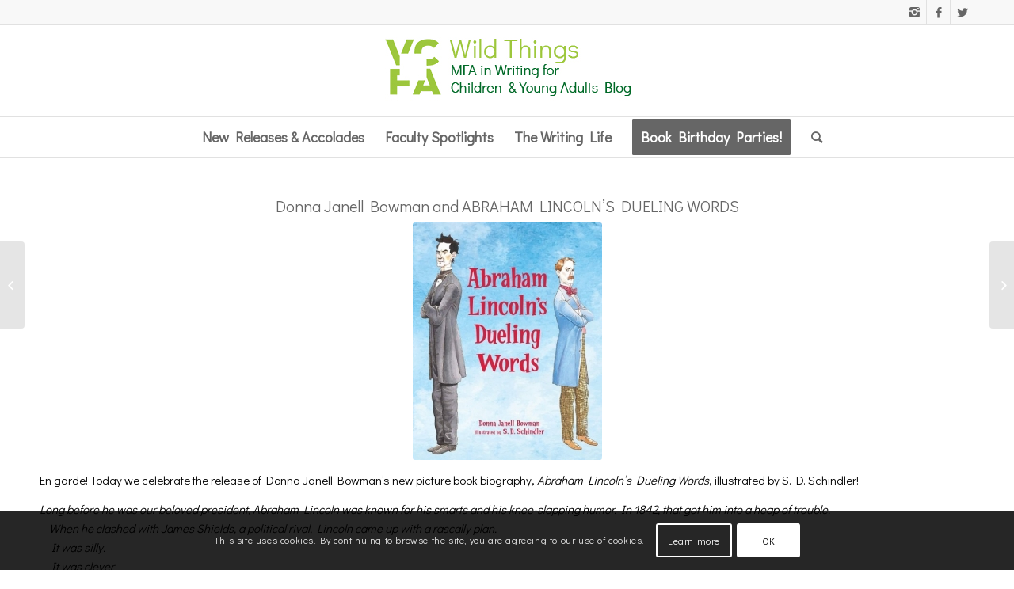

--- FILE ---
content_type: text/html; charset=UTF-8
request_url: https://wildthings.vcfa.edu/donna-janell-bowman-and-abraham-lincolns-dueling-words/
body_size: 16046
content:
<!DOCTYPE html>
<html lang="en-US" class="html_stretched responsive av-preloader-disabled av-default-lightbox  html_header_top html_logo_center html_bottom_nav_header html_menu_right html_large html_header_sticky html_header_shrinking_disabled html_header_topbar_active html_mobile_menu_phone html_header_searchicon html_content_align_center html_header_unstick_top_disabled html_header_stretch_disabled html_av-overlay-side html_av-overlay-side-classic html_av-submenu-noclone html_entry_id_551 av-no-preview html_text_menu_active ">
<head>
<meta charset="UTF-8" />


<!-- mobile setting -->
<meta name="viewport" content="width=device-width, initial-scale=1, maximum-scale=1">

<!-- Scripts/CSS and wp_head hook -->
<meta name='robots' content='index, follow, max-image-preview:large, max-snippet:-1, max-video-preview:-1' />

	<!-- This site is optimized with the Yoast SEO plugin v22.3 - https://yoast.com/wordpress/plugins/seo/ -->
	<title>Donna Janell Bowman and ABRAHAM LINCOLN&#039;S DUELING WORDS - Wild Things</title>
	<link rel="canonical" href="https://wildthings.vcfa.edu/donna-janell-bowman-and-abraham-lincolns-dueling-words/" />
	<meta property="og:locale" content="en_US" />
	<meta property="og:type" content="article" />
	<meta property="og:title" content="Donna Janell Bowman and ABRAHAM LINCOLN&#039;S DUELING WORDS - Wild Things" />
	<meta property="og:description" content="latest jordan Sneakers | Women&#x27;s Nike Air Max 270 trainers &#8211; Latest Releases" />
	<meta property="og:url" content="https://wildthings.vcfa.edu/donna-janell-bowman-and-abraham-lincolns-dueling-words/" />
	<meta property="og:site_name" content="Wild Things" />
	<meta property="article:published_time" content="2018-04-06T18:27:50+00:00" />
	<meta property="article:modified_time" content="2018-05-16T15:59:42+00:00" />
	<meta property="og:image" content="https://wildthings.vcfa.edu/wp-content/uploads/2018/04/Dueling-Words.jpg" />
	<meta property="og:image:width" content="453" />
	<meta property="og:image:height" content="569" />
	<meta property="og:image:type" content="image/jpeg" />
	<meta name="author" content="Katie Rasmussen" />
	<meta name="twitter:card" content="summary_large_image" />
	<meta name="twitter:label1" content="Written by" />
	<meta name="twitter:data1" content="Katie Rasmussen" />
	<meta name="twitter:label2" content="Est. reading time" />
	<meta name="twitter:data2" content="11 minutes" />
	<script type="application/ld+json" class="yoast-schema-graph">{"@context":"https://schema.org","@graph":[{"@type":"WebPage","@id":"https://wildthings.vcfa.edu/donna-janell-bowman-and-abraham-lincolns-dueling-words/","url":"https://wildthings.vcfa.edu/donna-janell-bowman-and-abraham-lincolns-dueling-words/","name":"Donna Janell Bowman and ABRAHAM LINCOLN'S DUELING WORDS - Wild Things","isPartOf":{"@id":"https://wildthings.vcfa.edu/#website"},"primaryImageOfPage":{"@id":"https://wildthings.vcfa.edu/donna-janell-bowman-and-abraham-lincolns-dueling-words/#primaryimage"},"image":{"@id":"https://wildthings.vcfa.edu/donna-janell-bowman-and-abraham-lincolns-dueling-words/#primaryimage"},"thumbnailUrl":"https://wildthings.vcfa.edu/wp-content/uploads/2018/04/Dueling-Words.jpg","datePublished":"2018-04-06T18:27:50+00:00","dateModified":"2018-05-16T15:59:42+00:00","author":{"@id":"https://wildthings.vcfa.edu/#/schema/person/8ab85d31ab9177d5387a6c7e444eced0"},"breadcrumb":{"@id":"https://wildthings.vcfa.edu/donna-janell-bowman-and-abraham-lincolns-dueling-words/#breadcrumb"},"inLanguage":"en-US","potentialAction":[{"@type":"ReadAction","target":["https://wildthings.vcfa.edu/donna-janell-bowman-and-abraham-lincolns-dueling-words/"]}]},{"@type":"ImageObject","inLanguage":"en-US","@id":"https://wildthings.vcfa.edu/donna-janell-bowman-and-abraham-lincolns-dueling-words/#primaryimage","url":"https://wildthings.vcfa.edu/wp-content/uploads/2018/04/Dueling-Words.jpg","contentUrl":"https://wildthings.vcfa.edu/wp-content/uploads/2018/04/Dueling-Words.jpg","width":453,"height":569},{"@type":"BreadcrumbList","@id":"https://wildthings.vcfa.edu/donna-janell-bowman-and-abraham-lincolns-dueling-words/#breadcrumb","itemListElement":[{"@type":"ListItem","position":1,"name":"Home","item":"https://wildthings.vcfa.edu/"},{"@type":"ListItem","position":2,"name":"Donna Janell Bowman and ABRAHAM LINCOLN&#8217;S DUELING WORDS"}]},{"@type":"WebSite","@id":"https://wildthings.vcfa.edu/#website","url":"https://wildthings.vcfa.edu/","name":"Wild Things","description":"","potentialAction":[{"@type":"SearchAction","target":{"@type":"EntryPoint","urlTemplate":"https://wildthings.vcfa.edu/?s={search_term_string}"},"query-input":"required name=search_term_string"}],"inLanguage":"en-US"},{"@type":"Person","@id":"https://wildthings.vcfa.edu/#/schema/person/8ab85d31ab9177d5387a6c7e444eced0","name":"Katie Rasmussen","image":{"@type":"ImageObject","inLanguage":"en-US","@id":"https://wildthings.vcfa.edu/#/schema/person/image/","url":"https://secure.gravatar.com/avatar/902c4d2588c8526de1909c8b69d5a753?s=96&d=retro&r=g","contentUrl":"https://secure.gravatar.com/avatar/902c4d2588c8526de1909c8b69d5a753?s=96&d=retro&r=g","caption":"Katie Rasmussen"},"url":"https://wildthings.vcfa.edu/author/katie-rasmussen/"}]}</script>
	<!-- / Yoast SEO plugin. -->


<link rel='dns-prefetch' href='//maxcdn.bootstrapcdn.com' />
<link rel="alternate" type="application/rss+xml" title="Wild Things &raquo; Feed" href="https://wildthings.vcfa.edu/feed/" />
<link rel="alternate" type="application/rss+xml" title="Wild Things &raquo; Comments Feed" href="https://wildthings.vcfa.edu/comments/feed/" />

<!-- google webfont font replacement -->

			<script type='text/javascript'>
			if(!document.cookie.match(/aviaPrivacyGoogleWebfontsDisabled/)){
				(function() {
					var f = document.createElement('link');
					
					f.type 	= 'text/css';
					f.rel 	= 'stylesheet';
					f.href 	= '//fonts.googleapis.com/css?family=Didact+Gothic:400,700,400italic,700italic';
					f.id 	= 'avia-google-webfont';
					
					document.getElementsByTagName('head')[0].appendChild(f);
				})();
			}
			</script>
					<!-- This site uses the Google Analytics by ExactMetrics plugin v7.25.0 - Using Analytics tracking - https://www.exactmetrics.com/ -->
		<!-- Note: ExactMetrics is not currently configured on this site. The site owner needs to authenticate with Google Analytics in the ExactMetrics settings panel. -->
					<!-- No tracking code set -->
				<!-- / Google Analytics by ExactMetrics -->
		<script type="text/javascript">
/* <![CDATA[ */
window._wpemojiSettings = {"baseUrl":"https:\/\/s.w.org\/images\/core\/emoji\/14.0.0\/72x72\/","ext":".png","svgUrl":"https:\/\/s.w.org\/images\/core\/emoji\/14.0.0\/svg\/","svgExt":".svg","source":{"concatemoji":"https:\/\/wildthings.vcfa.edu\/wp-includes\/js\/wp-emoji-release.min.js?ver=6.4.7"}};
/*! This file is auto-generated */
!function(i,n){var o,s,e;function c(e){try{var t={supportTests:e,timestamp:(new Date).valueOf()};sessionStorage.setItem(o,JSON.stringify(t))}catch(e){}}function p(e,t,n){e.clearRect(0,0,e.canvas.width,e.canvas.height),e.fillText(t,0,0);var t=new Uint32Array(e.getImageData(0,0,e.canvas.width,e.canvas.height).data),r=(e.clearRect(0,0,e.canvas.width,e.canvas.height),e.fillText(n,0,0),new Uint32Array(e.getImageData(0,0,e.canvas.width,e.canvas.height).data));return t.every(function(e,t){return e===r[t]})}function u(e,t,n){switch(t){case"flag":return n(e,"\ud83c\udff3\ufe0f\u200d\u26a7\ufe0f","\ud83c\udff3\ufe0f\u200b\u26a7\ufe0f")?!1:!n(e,"\ud83c\uddfa\ud83c\uddf3","\ud83c\uddfa\u200b\ud83c\uddf3")&&!n(e,"\ud83c\udff4\udb40\udc67\udb40\udc62\udb40\udc65\udb40\udc6e\udb40\udc67\udb40\udc7f","\ud83c\udff4\u200b\udb40\udc67\u200b\udb40\udc62\u200b\udb40\udc65\u200b\udb40\udc6e\u200b\udb40\udc67\u200b\udb40\udc7f");case"emoji":return!n(e,"\ud83e\udef1\ud83c\udffb\u200d\ud83e\udef2\ud83c\udfff","\ud83e\udef1\ud83c\udffb\u200b\ud83e\udef2\ud83c\udfff")}return!1}function f(e,t,n){var r="undefined"!=typeof WorkerGlobalScope&&self instanceof WorkerGlobalScope?new OffscreenCanvas(300,150):i.createElement("canvas"),a=r.getContext("2d",{willReadFrequently:!0}),o=(a.textBaseline="top",a.font="600 32px Arial",{});return e.forEach(function(e){o[e]=t(a,e,n)}),o}function t(e){var t=i.createElement("script");t.src=e,t.defer=!0,i.head.appendChild(t)}"undefined"!=typeof Promise&&(o="wpEmojiSettingsSupports",s=["flag","emoji"],n.supports={everything:!0,everythingExceptFlag:!0},e=new Promise(function(e){i.addEventListener("DOMContentLoaded",e,{once:!0})}),new Promise(function(t){var n=function(){try{var e=JSON.parse(sessionStorage.getItem(o));if("object"==typeof e&&"number"==typeof e.timestamp&&(new Date).valueOf()<e.timestamp+604800&&"object"==typeof e.supportTests)return e.supportTests}catch(e){}return null}();if(!n){if("undefined"!=typeof Worker&&"undefined"!=typeof OffscreenCanvas&&"undefined"!=typeof URL&&URL.createObjectURL&&"undefined"!=typeof Blob)try{var e="postMessage("+f.toString()+"("+[JSON.stringify(s),u.toString(),p.toString()].join(",")+"));",r=new Blob([e],{type:"text/javascript"}),a=new Worker(URL.createObjectURL(r),{name:"wpTestEmojiSupports"});return void(a.onmessage=function(e){c(n=e.data),a.terminate(),t(n)})}catch(e){}c(n=f(s,u,p))}t(n)}).then(function(e){for(var t in e)n.supports[t]=e[t],n.supports.everything=n.supports.everything&&n.supports[t],"flag"!==t&&(n.supports.everythingExceptFlag=n.supports.everythingExceptFlag&&n.supports[t]);n.supports.everythingExceptFlag=n.supports.everythingExceptFlag&&!n.supports.flag,n.DOMReady=!1,n.readyCallback=function(){n.DOMReady=!0}}).then(function(){return e}).then(function(){var e;n.supports.everything||(n.readyCallback(),(e=n.source||{}).concatemoji?t(e.concatemoji):e.wpemoji&&e.twemoji&&(t(e.twemoji),t(e.wpemoji)))}))}((window,document),window._wpemojiSettings);
/* ]]> */
</script>
<link rel='stylesheet' id='avia-grid-css' href='https://wildthings.vcfa.edu/wp-content/themes/enfold/css/grid.css?ver=4.5.2' type='text/css' media='all' />
<link rel='stylesheet' id='avia-base-css' href='https://wildthings.vcfa.edu/wp-content/themes/enfold/css/base.css?ver=4.5.2' type='text/css' media='all' />
<link rel='stylesheet' id='avia-layout-css' href='https://wildthings.vcfa.edu/wp-content/themes/enfold/css/layout.css?ver=4.5.2' type='text/css' media='all' />
<link rel='stylesheet' id='avia-module-audioplayer-css' href='https://wildthings.vcfa.edu/wp-content/themes/enfold/config-templatebuilder/avia-shortcodes/audio-player/audio-player.css?ver=6.4.7' type='text/css' media='all' />
<link rel='stylesheet' id='avia-module-blog-css' href='https://wildthings.vcfa.edu/wp-content/themes/enfold/config-templatebuilder/avia-shortcodes/blog/blog.css?ver=6.4.7' type='text/css' media='all' />
<link rel='stylesheet' id='avia-module-postslider-css' href='https://wildthings.vcfa.edu/wp-content/themes/enfold/config-templatebuilder/avia-shortcodes/postslider/postslider.css?ver=6.4.7' type='text/css' media='all' />
<link rel='stylesheet' id='avia-module-button-css' href='https://wildthings.vcfa.edu/wp-content/themes/enfold/config-templatebuilder/avia-shortcodes/buttons/buttons.css?ver=6.4.7' type='text/css' media='all' />
<link rel='stylesheet' id='avia-module-buttonrow-css' href='https://wildthings.vcfa.edu/wp-content/themes/enfold/config-templatebuilder/avia-shortcodes/buttonrow/buttonrow.css?ver=6.4.7' type='text/css' media='all' />
<link rel='stylesheet' id='avia-module-button-fullwidth-css' href='https://wildthings.vcfa.edu/wp-content/themes/enfold/config-templatebuilder/avia-shortcodes/buttons_fullwidth/buttons_fullwidth.css?ver=6.4.7' type='text/css' media='all' />
<link rel='stylesheet' id='avia-module-catalogue-css' href='https://wildthings.vcfa.edu/wp-content/themes/enfold/config-templatebuilder/avia-shortcodes/catalogue/catalogue.css?ver=6.4.7' type='text/css' media='all' />
<link rel='stylesheet' id='avia-module-comments-css' href='https://wildthings.vcfa.edu/wp-content/themes/enfold/config-templatebuilder/avia-shortcodes/comments/comments.css?ver=6.4.7' type='text/css' media='all' />
<link rel='stylesheet' id='avia-module-contact-css' href='https://wildthings.vcfa.edu/wp-content/themes/enfold/config-templatebuilder/avia-shortcodes/contact/contact.css?ver=6.4.7' type='text/css' media='all' />
<link rel='stylesheet' id='avia-module-slideshow-css' href='https://wildthings.vcfa.edu/wp-content/themes/enfold/config-templatebuilder/avia-shortcodes/slideshow/slideshow.css?ver=6.4.7' type='text/css' media='all' />
<link rel='stylesheet' id='avia-module-slideshow-contentpartner-css' href='https://wildthings.vcfa.edu/wp-content/themes/enfold/config-templatebuilder/avia-shortcodes/contentslider/contentslider.css?ver=6.4.7' type='text/css' media='all' />
<link rel='stylesheet' id='avia-module-countdown-css' href='https://wildthings.vcfa.edu/wp-content/themes/enfold/config-templatebuilder/avia-shortcodes/countdown/countdown.css?ver=6.4.7' type='text/css' media='all' />
<link rel='stylesheet' id='avia-module-gallery-css' href='https://wildthings.vcfa.edu/wp-content/themes/enfold/config-templatebuilder/avia-shortcodes/gallery/gallery.css?ver=6.4.7' type='text/css' media='all' />
<link rel='stylesheet' id='avia-module-gallery-hor-css' href='https://wildthings.vcfa.edu/wp-content/themes/enfold/config-templatebuilder/avia-shortcodes/gallery_horizontal/gallery_horizontal.css?ver=6.4.7' type='text/css' media='all' />
<link rel='stylesheet' id='avia-module-maps-css' href='https://wildthings.vcfa.edu/wp-content/themes/enfold/config-templatebuilder/avia-shortcodes/google_maps/google_maps.css?ver=6.4.7' type='text/css' media='all' />
<link rel='stylesheet' id='avia-module-gridrow-css' href='https://wildthings.vcfa.edu/wp-content/themes/enfold/config-templatebuilder/avia-shortcodes/grid_row/grid_row.css?ver=6.4.7' type='text/css' media='all' />
<link rel='stylesheet' id='avia-module-heading-css' href='https://wildthings.vcfa.edu/wp-content/themes/enfold/config-templatebuilder/avia-shortcodes/heading/heading.css?ver=6.4.7' type='text/css' media='all' />
<link rel='stylesheet' id='avia-module-rotator-css' href='https://wildthings.vcfa.edu/wp-content/themes/enfold/config-templatebuilder/avia-shortcodes/headline_rotator/headline_rotator.css?ver=6.4.7' type='text/css' media='all' />
<link rel='stylesheet' id='avia-module-hr-css' href='https://wildthings.vcfa.edu/wp-content/themes/enfold/config-templatebuilder/avia-shortcodes/hr/hr.css?ver=6.4.7' type='text/css' media='all' />
<link rel='stylesheet' id='avia-module-icon-css' href='https://wildthings.vcfa.edu/wp-content/themes/enfold/config-templatebuilder/avia-shortcodes/icon/icon.css?ver=6.4.7' type='text/css' media='all' />
<link rel='stylesheet' id='avia-module-iconbox-css' href='https://wildthings.vcfa.edu/wp-content/themes/enfold/config-templatebuilder/avia-shortcodes/iconbox/iconbox.css?ver=6.4.7' type='text/css' media='all' />
<link rel='stylesheet' id='avia-module-icongrid-css' href='https://wildthings.vcfa.edu/wp-content/themes/enfold/config-templatebuilder/avia-shortcodes/icongrid/icongrid.css?ver=6.4.7' type='text/css' media='all' />
<link rel='stylesheet' id='avia-module-iconlist-css' href='https://wildthings.vcfa.edu/wp-content/themes/enfold/config-templatebuilder/avia-shortcodes/iconlist/iconlist.css?ver=6.4.7' type='text/css' media='all' />
<link rel='stylesheet' id='avia-module-image-css' href='https://wildthings.vcfa.edu/wp-content/themes/enfold/config-templatebuilder/avia-shortcodes/image/image.css?ver=6.4.7' type='text/css' media='all' />
<link rel='stylesheet' id='avia-module-hotspot-css' href='https://wildthings.vcfa.edu/wp-content/themes/enfold/config-templatebuilder/avia-shortcodes/image_hotspots/image_hotspots.css?ver=6.4.7' type='text/css' media='all' />
<link rel='stylesheet' id='avia-module-magazine-css' href='https://wildthings.vcfa.edu/wp-content/themes/enfold/config-templatebuilder/avia-shortcodes/magazine/magazine.css?ver=6.4.7' type='text/css' media='all' />
<link rel='stylesheet' id='avia-module-masonry-css' href='https://wildthings.vcfa.edu/wp-content/themes/enfold/config-templatebuilder/avia-shortcodes/masonry_entries/masonry_entries.css?ver=6.4.7' type='text/css' media='all' />
<link rel='stylesheet' id='avia-siteloader-css' href='https://wildthings.vcfa.edu/wp-content/themes/enfold/css/avia-snippet-site-preloader.css?ver=6.4.7' type='text/css' media='all' />
<link rel='stylesheet' id='avia-module-menu-css' href='https://wildthings.vcfa.edu/wp-content/themes/enfold/config-templatebuilder/avia-shortcodes/menu/menu.css?ver=6.4.7' type='text/css' media='all' />
<link rel='stylesheet' id='avia-modfule-notification-css' href='https://wildthings.vcfa.edu/wp-content/themes/enfold/config-templatebuilder/avia-shortcodes/notification/notification.css?ver=6.4.7' type='text/css' media='all' />
<link rel='stylesheet' id='avia-module-numbers-css' href='https://wildthings.vcfa.edu/wp-content/themes/enfold/config-templatebuilder/avia-shortcodes/numbers/numbers.css?ver=6.4.7' type='text/css' media='all' />
<link rel='stylesheet' id='avia-module-portfolio-css' href='https://wildthings.vcfa.edu/wp-content/themes/enfold/config-templatebuilder/avia-shortcodes/portfolio/portfolio.css?ver=6.4.7' type='text/css' media='all' />
<link rel='stylesheet' id='avia-module-progress-bar-css' href='https://wildthings.vcfa.edu/wp-content/themes/enfold/config-templatebuilder/avia-shortcodes/progressbar/progressbar.css?ver=6.4.7' type='text/css' media='all' />
<link rel='stylesheet' id='avia-module-promobox-css' href='https://wildthings.vcfa.edu/wp-content/themes/enfold/config-templatebuilder/avia-shortcodes/promobox/promobox.css?ver=6.4.7' type='text/css' media='all' />
<link rel='stylesheet' id='avia-sc-search-css' href='https://wildthings.vcfa.edu/wp-content/themes/enfold/config-templatebuilder/avia-shortcodes/search/search.css?ver=6.4.7' type='text/css' media='all' />
<link rel='stylesheet' id='avia-module-slideshow-accordion-css' href='https://wildthings.vcfa.edu/wp-content/themes/enfold/config-templatebuilder/avia-shortcodes/slideshow_accordion/slideshow_accordion.css?ver=6.4.7' type='text/css' media='all' />
<link rel='stylesheet' id='avia-module-slideshow-feature-image-css' href='https://wildthings.vcfa.edu/wp-content/themes/enfold/config-templatebuilder/avia-shortcodes/slideshow_feature_image/slideshow_feature_image.css?ver=6.4.7' type='text/css' media='all' />
<link rel='stylesheet' id='avia-module-slideshow-fullsize-css' href='https://wildthings.vcfa.edu/wp-content/themes/enfold/config-templatebuilder/avia-shortcodes/slideshow_fullsize/slideshow_fullsize.css?ver=6.4.7' type='text/css' media='all' />
<link rel='stylesheet' id='avia-module-slideshow-fullscreen-css' href='https://wildthings.vcfa.edu/wp-content/themes/enfold/config-templatebuilder/avia-shortcodes/slideshow_fullscreen/slideshow_fullscreen.css?ver=6.4.7' type='text/css' media='all' />
<link rel='stylesheet' id='avia-module-slideshow-ls-css' href='https://wildthings.vcfa.edu/wp-content/themes/enfold/config-templatebuilder/avia-shortcodes/slideshow_layerslider/slideshow_layerslider.css?ver=6.4.7' type='text/css' media='all' />
<link rel='stylesheet' id='avia-module-social-css' href='https://wildthings.vcfa.edu/wp-content/themes/enfold/config-templatebuilder/avia-shortcodes/social_share/social_share.css?ver=6.4.7' type='text/css' media='all' />
<link rel='stylesheet' id='avia-module-tabsection-css' href='https://wildthings.vcfa.edu/wp-content/themes/enfold/config-templatebuilder/avia-shortcodes/tab_section/tab_section.css?ver=6.4.7' type='text/css' media='all' />
<link rel='stylesheet' id='avia-module-table-css' href='https://wildthings.vcfa.edu/wp-content/themes/enfold/config-templatebuilder/avia-shortcodes/table/table.css?ver=6.4.7' type='text/css' media='all' />
<link rel='stylesheet' id='avia-module-tabs-css' href='https://wildthings.vcfa.edu/wp-content/themes/enfold/config-templatebuilder/avia-shortcodes/tabs/tabs.css?ver=6.4.7' type='text/css' media='all' />
<link rel='stylesheet' id='avia-module-team-css' href='https://wildthings.vcfa.edu/wp-content/themes/enfold/config-templatebuilder/avia-shortcodes/team/team.css?ver=6.4.7' type='text/css' media='all' />
<link rel='stylesheet' id='avia-module-testimonials-css' href='https://wildthings.vcfa.edu/wp-content/themes/enfold/config-templatebuilder/avia-shortcodes/testimonials/testimonials.css?ver=6.4.7' type='text/css' media='all' />
<link rel='stylesheet' id='avia-module-timeline-css' href='https://wildthings.vcfa.edu/wp-content/themes/enfold/config-templatebuilder/avia-shortcodes/timeline/timeline.css?ver=6.4.7' type='text/css' media='all' />
<link rel='stylesheet' id='avia-module-toggles-css' href='https://wildthings.vcfa.edu/wp-content/themes/enfold/config-templatebuilder/avia-shortcodes/toggles/toggles.css?ver=6.4.7' type='text/css' media='all' />
<link rel='stylesheet' id='avia-module-video-css' href='https://wildthings.vcfa.edu/wp-content/themes/enfold/config-templatebuilder/avia-shortcodes/video/video.css?ver=6.4.7' type='text/css' media='all' />
<link rel='stylesheet' id='sbi_styles-css' href='https://wildthings.vcfa.edu/wp-content/plugins/instagram-feed/css/sbi-styles.min.css?ver=6.2.9' type='text/css' media='all' />
<style id='wp-emoji-styles-inline-css' type='text/css'>

	img.wp-smiley, img.emoji {
		display: inline !important;
		border: none !important;
		box-shadow: none !important;
		height: 1em !important;
		width: 1em !important;
		margin: 0 0.07em !important;
		vertical-align: -0.1em !important;
		background: none !important;
		padding: 0 !important;
	}
</style>
<link rel='stylesheet' id='wp-block-library-css' href='https://wildthings.vcfa.edu/wp-includes/css/dist/block-library/style.min.css?ver=6.4.7' type='text/css' media='all' />
<style id='classic-theme-styles-inline-css' type='text/css'>
/*! This file is auto-generated */
.wp-block-button__link{color:#fff;background-color:#32373c;border-radius:9999px;box-shadow:none;text-decoration:none;padding:calc(.667em + 2px) calc(1.333em + 2px);font-size:1.125em}.wp-block-file__button{background:#32373c;color:#fff;text-decoration:none}
</style>
<style id='global-styles-inline-css' type='text/css'>
body{--wp--preset--color--black: #000000;--wp--preset--color--cyan-bluish-gray: #abb8c3;--wp--preset--color--white: #ffffff;--wp--preset--color--pale-pink: #f78da7;--wp--preset--color--vivid-red: #cf2e2e;--wp--preset--color--luminous-vivid-orange: #ff6900;--wp--preset--color--luminous-vivid-amber: #fcb900;--wp--preset--color--light-green-cyan: #7bdcb5;--wp--preset--color--vivid-green-cyan: #00d084;--wp--preset--color--pale-cyan-blue: #8ed1fc;--wp--preset--color--vivid-cyan-blue: #0693e3;--wp--preset--color--vivid-purple: #9b51e0;--wp--preset--gradient--vivid-cyan-blue-to-vivid-purple: linear-gradient(135deg,rgba(6,147,227,1) 0%,rgb(155,81,224) 100%);--wp--preset--gradient--light-green-cyan-to-vivid-green-cyan: linear-gradient(135deg,rgb(122,220,180) 0%,rgb(0,208,130) 100%);--wp--preset--gradient--luminous-vivid-amber-to-luminous-vivid-orange: linear-gradient(135deg,rgba(252,185,0,1) 0%,rgba(255,105,0,1) 100%);--wp--preset--gradient--luminous-vivid-orange-to-vivid-red: linear-gradient(135deg,rgba(255,105,0,1) 0%,rgb(207,46,46) 100%);--wp--preset--gradient--very-light-gray-to-cyan-bluish-gray: linear-gradient(135deg,rgb(238,238,238) 0%,rgb(169,184,195) 100%);--wp--preset--gradient--cool-to-warm-spectrum: linear-gradient(135deg,rgb(74,234,220) 0%,rgb(151,120,209) 20%,rgb(207,42,186) 40%,rgb(238,44,130) 60%,rgb(251,105,98) 80%,rgb(254,248,76) 100%);--wp--preset--gradient--blush-light-purple: linear-gradient(135deg,rgb(255,206,236) 0%,rgb(152,150,240) 100%);--wp--preset--gradient--blush-bordeaux: linear-gradient(135deg,rgb(254,205,165) 0%,rgb(254,45,45) 50%,rgb(107,0,62) 100%);--wp--preset--gradient--luminous-dusk: linear-gradient(135deg,rgb(255,203,112) 0%,rgb(199,81,192) 50%,rgb(65,88,208) 100%);--wp--preset--gradient--pale-ocean: linear-gradient(135deg,rgb(255,245,203) 0%,rgb(182,227,212) 50%,rgb(51,167,181) 100%);--wp--preset--gradient--electric-grass: linear-gradient(135deg,rgb(202,248,128) 0%,rgb(113,206,126) 100%);--wp--preset--gradient--midnight: linear-gradient(135deg,rgb(2,3,129) 0%,rgb(40,116,252) 100%);--wp--preset--font-size--small: 13px;--wp--preset--font-size--medium: 20px;--wp--preset--font-size--large: 36px;--wp--preset--font-size--x-large: 42px;--wp--preset--spacing--20: 0.44rem;--wp--preset--spacing--30: 0.67rem;--wp--preset--spacing--40: 1rem;--wp--preset--spacing--50: 1.5rem;--wp--preset--spacing--60: 2.25rem;--wp--preset--spacing--70: 3.38rem;--wp--preset--spacing--80: 5.06rem;--wp--preset--shadow--natural: 6px 6px 9px rgba(0, 0, 0, 0.2);--wp--preset--shadow--deep: 12px 12px 50px rgba(0, 0, 0, 0.4);--wp--preset--shadow--sharp: 6px 6px 0px rgba(0, 0, 0, 0.2);--wp--preset--shadow--outlined: 6px 6px 0px -3px rgba(255, 255, 255, 1), 6px 6px rgba(0, 0, 0, 1);--wp--preset--shadow--crisp: 6px 6px 0px rgba(0, 0, 0, 1);}:where(.is-layout-flex){gap: 0.5em;}:where(.is-layout-grid){gap: 0.5em;}body .is-layout-flow > .alignleft{float: left;margin-inline-start: 0;margin-inline-end: 2em;}body .is-layout-flow > .alignright{float: right;margin-inline-start: 2em;margin-inline-end: 0;}body .is-layout-flow > .aligncenter{margin-left: auto !important;margin-right: auto !important;}body .is-layout-constrained > .alignleft{float: left;margin-inline-start: 0;margin-inline-end: 2em;}body .is-layout-constrained > .alignright{float: right;margin-inline-start: 2em;margin-inline-end: 0;}body .is-layout-constrained > .aligncenter{margin-left: auto !important;margin-right: auto !important;}body .is-layout-constrained > :where(:not(.alignleft):not(.alignright):not(.alignfull)){max-width: var(--wp--style--global--content-size);margin-left: auto !important;margin-right: auto !important;}body .is-layout-constrained > .alignwide{max-width: var(--wp--style--global--wide-size);}body .is-layout-flex{display: flex;}body .is-layout-flex{flex-wrap: wrap;align-items: center;}body .is-layout-flex > *{margin: 0;}body .is-layout-grid{display: grid;}body .is-layout-grid > *{margin: 0;}:where(.wp-block-columns.is-layout-flex){gap: 2em;}:where(.wp-block-columns.is-layout-grid){gap: 2em;}:where(.wp-block-post-template.is-layout-flex){gap: 1.25em;}:where(.wp-block-post-template.is-layout-grid){gap: 1.25em;}.has-black-color{color: var(--wp--preset--color--black) !important;}.has-cyan-bluish-gray-color{color: var(--wp--preset--color--cyan-bluish-gray) !important;}.has-white-color{color: var(--wp--preset--color--white) !important;}.has-pale-pink-color{color: var(--wp--preset--color--pale-pink) !important;}.has-vivid-red-color{color: var(--wp--preset--color--vivid-red) !important;}.has-luminous-vivid-orange-color{color: var(--wp--preset--color--luminous-vivid-orange) !important;}.has-luminous-vivid-amber-color{color: var(--wp--preset--color--luminous-vivid-amber) !important;}.has-light-green-cyan-color{color: var(--wp--preset--color--light-green-cyan) !important;}.has-vivid-green-cyan-color{color: var(--wp--preset--color--vivid-green-cyan) !important;}.has-pale-cyan-blue-color{color: var(--wp--preset--color--pale-cyan-blue) !important;}.has-vivid-cyan-blue-color{color: var(--wp--preset--color--vivid-cyan-blue) !important;}.has-vivid-purple-color{color: var(--wp--preset--color--vivid-purple) !important;}.has-black-background-color{background-color: var(--wp--preset--color--black) !important;}.has-cyan-bluish-gray-background-color{background-color: var(--wp--preset--color--cyan-bluish-gray) !important;}.has-white-background-color{background-color: var(--wp--preset--color--white) !important;}.has-pale-pink-background-color{background-color: var(--wp--preset--color--pale-pink) !important;}.has-vivid-red-background-color{background-color: var(--wp--preset--color--vivid-red) !important;}.has-luminous-vivid-orange-background-color{background-color: var(--wp--preset--color--luminous-vivid-orange) !important;}.has-luminous-vivid-amber-background-color{background-color: var(--wp--preset--color--luminous-vivid-amber) !important;}.has-light-green-cyan-background-color{background-color: var(--wp--preset--color--light-green-cyan) !important;}.has-vivid-green-cyan-background-color{background-color: var(--wp--preset--color--vivid-green-cyan) !important;}.has-pale-cyan-blue-background-color{background-color: var(--wp--preset--color--pale-cyan-blue) !important;}.has-vivid-cyan-blue-background-color{background-color: var(--wp--preset--color--vivid-cyan-blue) !important;}.has-vivid-purple-background-color{background-color: var(--wp--preset--color--vivid-purple) !important;}.has-black-border-color{border-color: var(--wp--preset--color--black) !important;}.has-cyan-bluish-gray-border-color{border-color: var(--wp--preset--color--cyan-bluish-gray) !important;}.has-white-border-color{border-color: var(--wp--preset--color--white) !important;}.has-pale-pink-border-color{border-color: var(--wp--preset--color--pale-pink) !important;}.has-vivid-red-border-color{border-color: var(--wp--preset--color--vivid-red) !important;}.has-luminous-vivid-orange-border-color{border-color: var(--wp--preset--color--luminous-vivid-orange) !important;}.has-luminous-vivid-amber-border-color{border-color: var(--wp--preset--color--luminous-vivid-amber) !important;}.has-light-green-cyan-border-color{border-color: var(--wp--preset--color--light-green-cyan) !important;}.has-vivid-green-cyan-border-color{border-color: var(--wp--preset--color--vivid-green-cyan) !important;}.has-pale-cyan-blue-border-color{border-color: var(--wp--preset--color--pale-cyan-blue) !important;}.has-vivid-cyan-blue-border-color{border-color: var(--wp--preset--color--vivid-cyan-blue) !important;}.has-vivid-purple-border-color{border-color: var(--wp--preset--color--vivid-purple) !important;}.has-vivid-cyan-blue-to-vivid-purple-gradient-background{background: var(--wp--preset--gradient--vivid-cyan-blue-to-vivid-purple) !important;}.has-light-green-cyan-to-vivid-green-cyan-gradient-background{background: var(--wp--preset--gradient--light-green-cyan-to-vivid-green-cyan) !important;}.has-luminous-vivid-amber-to-luminous-vivid-orange-gradient-background{background: var(--wp--preset--gradient--luminous-vivid-amber-to-luminous-vivid-orange) !important;}.has-luminous-vivid-orange-to-vivid-red-gradient-background{background: var(--wp--preset--gradient--luminous-vivid-orange-to-vivid-red) !important;}.has-very-light-gray-to-cyan-bluish-gray-gradient-background{background: var(--wp--preset--gradient--very-light-gray-to-cyan-bluish-gray) !important;}.has-cool-to-warm-spectrum-gradient-background{background: var(--wp--preset--gradient--cool-to-warm-spectrum) !important;}.has-blush-light-purple-gradient-background{background: var(--wp--preset--gradient--blush-light-purple) !important;}.has-blush-bordeaux-gradient-background{background: var(--wp--preset--gradient--blush-bordeaux) !important;}.has-luminous-dusk-gradient-background{background: var(--wp--preset--gradient--luminous-dusk) !important;}.has-pale-ocean-gradient-background{background: var(--wp--preset--gradient--pale-ocean) !important;}.has-electric-grass-gradient-background{background: var(--wp--preset--gradient--electric-grass) !important;}.has-midnight-gradient-background{background: var(--wp--preset--gradient--midnight) !important;}.has-small-font-size{font-size: var(--wp--preset--font-size--small) !important;}.has-medium-font-size{font-size: var(--wp--preset--font-size--medium) !important;}.has-large-font-size{font-size: var(--wp--preset--font-size--large) !important;}.has-x-large-font-size{font-size: var(--wp--preset--font-size--x-large) !important;}
.wp-block-navigation a:where(:not(.wp-element-button)){color: inherit;}
:where(.wp-block-post-template.is-layout-flex){gap: 1.25em;}:where(.wp-block-post-template.is-layout-grid){gap: 1.25em;}
:where(.wp-block-columns.is-layout-flex){gap: 2em;}:where(.wp-block-columns.is-layout-grid){gap: 2em;}
.wp-block-pullquote{font-size: 1.5em;line-height: 1.6;}
</style>
<link rel='stylesheet' id='ctf_styles-css' href='https://wildthings.vcfa.edu/wp-content/plugins/custom-twitter-feeds/css/ctf-styles.min.css?ver=2.2.2' type='text/css' media='all' />
<link rel='stylesheet' id='owl-carousel-style-css' href='https://wildthings.vcfa.edu/wp-content/plugins/post-slider-and-carousel/assets/css/owl.carousel.min.css?ver=3.2.3' type='text/css' media='all' />
<link rel='stylesheet' id='psac-public-style-css' href='https://wildthings.vcfa.edu/wp-content/plugins/post-slider-and-carousel/assets/css/psac-public.css?ver=3.2.3' type='text/css' media='all' />
<link rel='stylesheet' id='avia-scs-css' href='https://wildthings.vcfa.edu/wp-content/themes/enfold/css/shortcodes.css?ver=4.5.2' type='text/css' media='all' />
<link rel='stylesheet' id='avia-popup-css-css' href='https://wildthings.vcfa.edu/wp-content/themes/enfold/js/aviapopup/magnific-popup.css?ver=4.5.2' type='text/css' media='screen' />
<link rel='stylesheet' id='avia-lightbox-css' href='https://wildthings.vcfa.edu/wp-content/themes/enfold/css/avia-snippet-lightbox.css?ver=4.5.2' type='text/css' media='screen' />
<link rel='stylesheet' id='avia-cookie-css-css' href='https://wildthings.vcfa.edu/wp-content/themes/enfold/css/avia-snippet-cookieconsent.css?ver=4.5.2' type='text/css' media='screen' />
<link rel='stylesheet' id='avia-widget-css-css' href='https://wildthings.vcfa.edu/wp-content/themes/enfold/css/avia-snippet-widget.css?ver=4.5.2' type='text/css' media='screen' />
<link rel='stylesheet' id='avia-dynamic-css' href='https://wildthings.vcfa.edu/wp-content/uploads/dynamic_avia/enfold_child.css?ver=5ca4f22f69d03' type='text/css' media='all' />
<link rel='stylesheet' id='avia-custom-css' href='https://wildthings.vcfa.edu/wp-content/themes/enfold/css/custom.css?ver=4.5.2' type='text/css' media='all' />
<link rel='stylesheet' id='avia-style-css' href='https://wildthings.vcfa.edu/wp-content/themes/enfold-child/style.css?ver=4.5.2' type='text/css' media='all' />
<link rel='stylesheet' id='cff-css' href='https://wildthings.vcfa.edu/wp-content/plugins/custom-facebook-feed/assets/css/cff-style.min.css?ver=4.2.3' type='text/css' media='all' />
<link rel='stylesheet' id='sb-font-awesome-css' href='https://maxcdn.bootstrapcdn.com/font-awesome/4.7.0/css/font-awesome.min.css?ver=6.4.7' type='text/css' media='all' />
<script type="text/javascript" src="https://wildthings.vcfa.edu/wp-includes/js/jquery/jquery.min.js?ver=3.7.1" id="jquery-core-js"></script>
<script type="text/javascript" src="https://wildthings.vcfa.edu/wp-includes/js/jquery/jquery-migrate.min.js?ver=3.4.1" id="jquery-migrate-js"></script>
<script type="text/javascript" src="https://wildthings.vcfa.edu/wp-content/themes/enfold/js/avia-compat.js?ver=4.5.2" id="avia-compat-js"></script>
<link rel="https://api.w.org/" href="https://wildthings.vcfa.edu/wp-json/" /><link rel="alternate" type="application/json" href="https://wildthings.vcfa.edu/wp-json/wp/v2/posts/551" /><link rel="EditURI" type="application/rsd+xml" title="RSD" href="https://wildthings.vcfa.edu/xmlrpc.php?rsd" />
<meta name="generator" content="WordPress 6.4.7" />
<link rel='shortlink' href='https://wildthings.vcfa.edu/?p=551' />
<link rel="alternate" type="application/json+oembed" href="https://wildthings.vcfa.edu/wp-json/oembed/1.0/embed?url=https%3A%2F%2Fwildthings.vcfa.edu%2Fdonna-janell-bowman-and-abraham-lincolns-dueling-words%2F" />
<link rel="alternate" type="text/xml+oembed" href="https://wildthings.vcfa.edu/wp-json/oembed/1.0/embed?url=https%3A%2F%2Fwildthings.vcfa.edu%2Fdonna-janell-bowman-and-abraham-lincolns-dueling-words%2F&#038;format=xml" />
<meta name="generator" content="Site Kit by Google 1.123.0" /><!-- Stream WordPress user activity plugin v4.0.0 -->
<script type="text/javascript">
(function(url){
	if(/(?:Chrome\/26\.0\.1410\.63 Safari\/537\.31|WordfenceTestMonBot)/.test(navigator.userAgent)){ return; }
	var addEvent = function(evt, handler) {
		if (window.addEventListener) {
			document.addEventListener(evt, handler, false);
		} else if (window.attachEvent) {
			document.attachEvent('on' + evt, handler);
		}
	};
	var removeEvent = function(evt, handler) {
		if (window.removeEventListener) {
			document.removeEventListener(evt, handler, false);
		} else if (window.detachEvent) {
			document.detachEvent('on' + evt, handler);
		}
	};
	var evts = 'contextmenu dblclick drag dragend dragenter dragleave dragover dragstart drop keydown keypress keyup mousedown mousemove mouseout mouseover mouseup mousewheel scroll'.split(' ');
	var logHuman = function() {
		if (window.wfLogHumanRan) { return; }
		window.wfLogHumanRan = true;
		var wfscr = document.createElement('script');
		wfscr.type = 'text/javascript';
		wfscr.async = true;
		wfscr.src = url + '&r=' + Math.random();
		(document.getElementsByTagName('head')[0]||document.getElementsByTagName('body')[0]).appendChild(wfscr);
		for (var i = 0; i < evts.length; i++) {
			removeEvent(evts[i], logHuman);
		}
	};
	for (var i = 0; i < evts.length; i++) {
		addEvent(evts[i], logHuman);
	}
})('//wildthings.vcfa.edu/?wordfence_lh=1&hid=35485ACA5CBB2D217CF7028A41F90C5D');
</script><link rel="profile" href="https://gmpg.org/xfn/11" />
<link rel="alternate" type="application/rss+xml" title="Wild Things RSS2 Feed" href="https://wildthings.vcfa.edu/feed/" />
<link rel="pingback" href="https://wildthings.vcfa.edu/xmlrpc.php" />
<!--[if lt IE 9]><script src="https://wildthings.vcfa.edu/wp-content/themes/enfold/js/html5shiv.js"></script><![endif]-->

<style type='text/css'>
@font-face {font-family: 'entypo-fontello'; font-weight: normal; font-style: normal;
src: url('https://wildthings.vcfa.edu/wp-content/themes/enfold/config-templatebuilder/avia-template-builder/assets/fonts/entypo-fontello.eot');
src: url('https://wildthings.vcfa.edu/wp-content/themes/enfold/config-templatebuilder/avia-template-builder/assets/fonts/entypo-fontello.eot?#iefix') format('embedded-opentype'), 
url('https://wildthings.vcfa.edu/wp-content/themes/enfold/config-templatebuilder/avia-template-builder/assets/fonts/entypo-fontello.woff') format('woff'), 
url('https://wildthings.vcfa.edu/wp-content/themes/enfold/config-templatebuilder/avia-template-builder/assets/fonts/entypo-fontello.ttf') format('truetype'), 
url('https://wildthings.vcfa.edu/wp-content/themes/enfold/config-templatebuilder/avia-template-builder/assets/fonts/entypo-fontello.svg#entypo-fontello') format('svg');
} #top .avia-font-entypo-fontello, body .avia-font-entypo-fontello, html body [data-av_iconfont='entypo-fontello']:before{ font-family: 'entypo-fontello'; }
</style>

<!--
Debugging Info for Theme support: 

Theme: Enfold
Version: 4.5.2
Installed: enfold
AviaFramework Version: 5.0
AviaBuilder Version: 0.9.5
aviaElementManager Version: 1.0.1
- - - - - - - - - - -
ChildTheme: Enfold Child
ChildTheme Version: 1.0
ChildTheme Installed: enfold

ML:256-PU:104-PLA:17
WP:6.4.7
Compress: CSS:disabled - JS:disabled
Updates: enabled
PLAu:14
-->
</head>




<body data-rsssl=1 id="top" class="post-template-default single single-post postid-551 single-format-standard  rtl_columns stretched didact_gothic" itemscope="itemscope" itemtype="https://schema.org/WebPage" >

	
	<div id='wrap_all'>

	
<header id='header' class='all_colors header_color light_bg_color  av_header_top av_logo_center av_bottom_nav_header av_menu_right av_large av_header_sticky av_header_shrinking_disabled av_header_stretch_disabled av_mobile_menu_phone av_header_searchicon av_header_unstick_top_disabled av_alternate_logo_active av_header_border_disabled'  role="banner" itemscope="itemscope" itemtype="https://schema.org/WPHeader" >

		<div id='header_meta' class='container_wrap container_wrap_meta  av_icon_active_right av_extra_header_active av_entry_id_551'>
		
			      <div class='container'>
			      <ul class='noLightbox social_bookmarks icon_count_3'><li class='social_bookmarks_instagram av-social-link-instagram social_icon_1'><a target='_blank' href='https://www.instagram.com/vcfawcya' aria-hidden='true' data-av_icon='' data-av_iconfont='entypo-fontello' title='Instagram'><span class='avia_hidden_link_text'>Instagram</span></a></li><li class='social_bookmarks_facebook av-social-link-facebook social_icon_2'><a target='_blank' href='https://www.facebook.com/vcfawcya' aria-hidden='true' data-av_icon='' data-av_iconfont='entypo-fontello' title='Facebook'><span class='avia_hidden_link_text'>Facebook</span></a></li><li class='social_bookmarks_twitter av-social-link-twitter social_icon_3'><a target='_blank' href='https://twitter.com/vcfawcya' aria-hidden='true' data-av_icon='' data-av_iconfont='entypo-fontello' title='Twitter'><span class='avia_hidden_link_text'>Twitter</span></a></li></ul>			      </div>
		</div>

		<div  id='header_main' class='container_wrap container_wrap_logo'>
	
        <div class='container av-logo-container'><div class='inner-container'><span class='logo'><a href='https://wildthings.vcfa.edu/'><img height='100' width='300' src='https://wildthings.vcfa.edu/wp-content/uploads/2018/05/Wild-Things-Logo-transparent.jpg' alt='Wild Things' /></a></span></div></div><div id='header_main_alternate' class='container_wrap'><div class='container'><nav class='main_menu' data-selectname='Select a page'  role="navigation" itemscope="itemscope" itemtype="https://schema.org/SiteNavigationElement" ><div class="avia-menu av-main-nav-wrap"><ul id="avia-menu" class="menu av-main-nav"><li id="menu-item-505" class="menu-item menu-item-type-post_type menu-item-object-page menu-item-top-level menu-item-top-level-1"><a href="https://wildthings.vcfa.edu/new-releases-accolades/" itemprop="url"><span class="avia-bullet"></span><span class="avia-menu-text">New Releases &#038; Accolades</span><span class="avia-menu-subtext">Best jordan Sneakers | Sneakers</span><span class="avia-menu-fx"><span class="avia-arrow-wrap"><span class="avia-arrow"></span></span></span></a></li>
<li id="menu-item-503" class="menu-item menu-item-type-post_type menu-item-object-page menu-item-top-level menu-item-top-level-2"><a href="https://wildthings.vcfa.edu/faculty-spotlights/" itemprop="url"><span class="avia-bullet"></span><span class="avia-menu-text">Faculty Spotlights</span><span class="avia-menu-subtext">Sports brands | Women&#8217;s Nike Air Jordan 1 trainers &#8211; Latest Releases , Ietp</span><span class="avia-menu-fx"><span class="avia-arrow-wrap"><span class="avia-arrow"></span></span></span></a></li>
<li id="menu-item-500" class="menu-item menu-item-type-post_type menu-item-object-page menu-item-top-level menu-item-top-level-3"><a href="https://wildthings.vcfa.edu/the-writing-life/" itemprop="url"><span class="avia-bullet"></span><span class="avia-menu-text">The Writing Life</span><span class="avia-menu-subtext">Buy Kicks | Patike – Nike Air Jordan, Premium, Retro Klasici, Sneakers , Iicf</span><span class="avia-menu-fx"><span class="avia-arrow-wrap"><span class="avia-arrow"></span></span></span></a></li>
<li id="menu-item-2924" class="menu-item menu-item-type-post_type menu-item-object-page av-menu-button av-menu-button-colored menu-item-top-level menu-item-top-level-4"><a href="https://wildthings.vcfa.edu/bbp-fall-2021/" itemprop="url"><span class="avia-bullet"></span><span class="avia-menu-text">Book Birthday Parties!</span><span class="avia-menu-fx"><span class="avia-arrow-wrap"><span class="avia-arrow"></span></span></span></a></li>
<li id="menu-item-search" class="noMobile menu-item menu-item-search-dropdown menu-item-avia-special">
							<a href="?s=" rel="nofollow" data-avia-search-tooltip="

&lt;form action=&quot;https://wildthings.vcfa.edu/&quot; id=&quot;searchform&quot; method=&quot;get&quot; class=&quot;&quot;&gt;
	&lt;div&gt;
		&lt;input type=&quot;submit&quot; value=&quot;&quot; id=&quot;searchsubmit&quot; class=&quot;button avia-font-entypo-fontello&quot; /&gt;
		&lt;input type=&quot;text&quot; id=&quot;s&quot; name=&quot;s&quot; value=&quot;&quot; placeholder='Search' /&gt;
			&lt;/div&gt;
&lt;/form&gt;" aria-hidden='true' data-av_icon='' data-av_iconfont='entypo-fontello'><span class="avia_hidden_link_text">Search</span></a>
	        		   </li><li class="av-burger-menu-main menu-item-avia-special ">
	        			<a href="#">
							<span class="av-hamburger av-hamburger--spin av-js-hamburger">
					        <span class="av-hamburger-box">
						          <span class="av-hamburger-inner"></span>
						          <strong>Menu</strong>
					        </span>
							</span>
						</a>
	        		   </li></ul></div></nav></div> </div> 
		<!-- end container_wrap-->
		</div>
		<div class='header_bg'></div>

<!-- end header -->
</header>
		
	<div id='main' class='all_colors' data-scroll-offset='116'>

	<div  class='main_color container_wrap_first container_wrap fullsize' style=' '  ><div class='container' ><main  role="main" itemscope="itemscope" itemtype="https://schema.org/Blog"  class='template-page content  av-content-full alpha units'><div class='post-entry post-entry-type-page post-entry-551'><div class='entry-content-wrapper clearfix'><div style='padding-bottom:10px; ' class='av-special-heading av-special-heading-h3  blockquote modern-quote modern-centered  avia-builder-el-0  el_before_av_one_full  avia-builder-el-first  '><h3 class='av-special-heading-tag '  itemprop="headline"  >Donna Janell Bowman and ABRAHAM LINCOLN’S DUELING WORDS</h3><div class='special-heading-border'><div class='special-heading-inner-border' ></div></div></div>
<div class="flex_column av_one_full  flex_column_div av-zero-column-padding first  avia-builder-el-1  el_after_av_heading  el_before_av_one_half  " style='border-radius:0px; '><div class='avia-image-container  av-styling-    avia-builder-el-2  el_before_av_textblock  avia-builder-el-first  avia-align-center '  itemprop="ImageObject" itemscope="itemscope" itemtype="https://schema.org/ImageObject"  ><div class='avia-image-container-inner'><div class='avia-image-overlay-wrap'><img class='avia_image' src='https://wildthings.vcfa.edu/wp-content/uploads/2018/04/Dueling-Words-239x300.jpg' alt='' title='Dueling Words' height="300" width="239"  itemprop="thumbnailUrl"  /></div></div></div>
<section class="av_textblock_section "  itemscope="itemscope" itemtype="https://schema.org/BlogPosting" itemprop="blogPost" ><div class='avia_textblock  '   itemprop="text" ><p>En garde! Today we celebrate the release of Donna Janell Bowman&#8217;s new picture book biography, <em>Abraham Lincoln&#8217;s Dueling Words</em>, illustrated by S. D. Schindler!</p>
<p><em>Long before he was our beloved president, Abraham Lincoln was known for his smarts and his knee-slapping humor. In 1842, that got him into a heap of trouble.</em><br />
<em>    When he clashed with James Shields, a political rival, Lincoln came up with a rascally plan.</em><br />
<em>    It was silly.</em><br />
<em>    It was clever</em><br />
<em>    And it was a great big mistake!</em><br />
<em>    Shields challenged Lincoln to a duel!</em><br />
<em>    Lincoln would need his wit and a healthy dose of humility to save his career—and maybe even his life!</em><br />
<em>    A rare look at the more human side of Abraham Lincoln and how the lessons he learned made him a better man.</em></p>
<p><strong>Welcome Donna! So, tell us &#8230;</strong></p>
<p><strong>What was the spark that ignited this book?</strong></p>
<p>Oh, goodness, I think it sparked from the realization that Abraham Lincoln, the man I had always envisioned to be as polished as his posthumous memorials, was actually as flawed and human as the rest of us. It was a complete accident that, in 2011 or 2012, I stumbled upon a one-line mention of his duel while researching for another book. The realization of Lincoln’s foibles collided with my preconceived notions, which launched a new research journey. As I dug into biographies of Lincoln and the letters and documents that survive him, I began to admire how he overcame his foibles. Lincoln’s mean-spirited mistake landed him on the dueling ground. He ultimately had a choice to either allow his great big mistake to define him or to teach him. Obviously, he chose the latter.</p>
<p>As I always do before I begin writing, I searched for mentor texts—picture book biographies—that focus on a less-than-stellar side of a famous person. Needless to say, there were few. Initially, I was a bit nervous about shining a light on an event that Lincoln himself was ashamed of, until I read his law partner’s recollection that Lincoln complained that biographies magnified perfections and suppressed imperfections. In fact, Lincoln argued that they “commemorate a lie and cheat posterity out of the truth.” It felt like Lincoln himself was giving me his blessings to share his story.</p>
<p>The more global spark of the story for me lies in a lingering question that I hope all readers will consider after reading my book. What would have happened if the events of the duel had gone another way and Abraham Lincoln had never been president?</p>
<p><strong>Tell us about how you sold this book. What was it like when you found out? Do you have an agent? Were there a lot of revisions along the way?</strong></p>
<p>In 2012, I had a first draft of the Lincoln manuscript (then titled <em>En Garde!</em>). I showed it to my agent, Erin Murphy, then continued to revise for several months while simultaneously revising <em>Step Right Up: How Doc and Jim Key Taught the World About Kindness</em> for Lee and Low. Once my Lincoln manuscript shined, I snagged a critique with Peachtree editor Kathy Landwehr at the February 2013 Austin SCBWI conference. By conference time, she had already contacted my agent to express interest. Kathy was most impressed with my voice in the manuscript. As you can imagine, being complimented on voice—that most difficult craft element to cultivate—made me giddy. Soon, we were under contract.</p>
<p>We did go through more revisions to further finesse the voice and the direct-address narrator, and to simplify and streamline the complex historical aspects of the story. It was a joy to collaborate with an editor whose vision for the book so closely matched my own.</p>
</div></section></div>
<div class="flex_column av_one_half  flex_column_div av-zero-column-padding first  avia-builder-el-4  el_after_av_one_full  el_before_av_one_full  column-top-margin" style='border-radius:0px; '><div class='avia-image-container  av-styling-    avia-builder-el-5  avia-builder-el-no-sibling  avia-align-center '  itemprop="ImageObject" itemscope="itemscope" itemtype="https://schema.org/ImageObject"  ><div class='avia-image-container-inner'><div class='avia-image-overlay-wrap'><img class='avia_image' src='https://wildthings.vcfa.edu/wp-content/uploads/2018/04/lincoln.jpg' alt='' title='lincoln' height="240" width="248"  itemprop="thumbnailUrl"  /></div></div></div></div>
<div class="flex_column av_one_full  flex_column_div av-zero-column-padding first  avia-builder-el-6  el_after_av_one_half  el_before_av_one_half  column-top-margin" style='border-radius:0px; '><section class="av_textblock_section "  itemscope="itemscope" itemtype="https://schema.org/BlogPosting" itemprop="blogPost" ><div class='avia_textblock  '   itemprop="text" ><p><strong>What surprising things did you research for this book?</strong><br />
Geez, so many things! Bloody Island, the gentleman’s code of conduct, 19th-century dueling procedures, the differences between swords and sabers, the financial panic of 1837, Andrew Jackson and his specie circular currency (which was VERY different). So much of what I researched doesn’t appear in my narrative, but I had to understand it all.</p>
<p><strong>Tell us about your writing community. Are you in a critique group? Does a family member read your early drafts? Is Twitter your bastion of support?</strong></p>
<p>I’m blessed to be part of the Austin creative community, which is populated by a large group of talented, supportive, and prolific authors and illustrators. Our SCBWI chapter is active and fueled by heart and a desire to produce quality works for young readers. It’s an inspiring group!</p>
<p>I have been in critique groups throughout my entire writing/publishing journey, but my regular critique partners have gotten as busy as I have, so we most often email or chat by phone when we need feedback. I rarely ask a family member to read my manuscripts, in part because they aren’t writers and can’t offer the kind of craft feedback I seek.</p>
<p>As for Twitter, I admit to being a bit of a doofus. I’m still trying to navigate my way through the Twitterverse.</p>
<p><strong>What was it like watching the illustrations/cover come together?</strong></p>
<p>Oh, my goodness, it is so exciting to see art for the first time and to watch it evolve through revision! In fact, I just received Adam Gustavson’s first sketches for my 2019 book <em>King of the Tightrope</em> and am reminded how I felt when I first saw S.D. Schindler’s art for <em>Abraham Lincoln’s Dueling Words</em>. With every turn of the PDF page, it was like opening another Christmas present. I am always fascinated by how illustrators add layers through their choice of images, colors, perspectives, symbolism, expressions, scene-setting. I’ve been lucky that my Peachtree editor has included me in the illustration process. Not all editors include the author, which can be especially problematic with nonfiction.</p>
</div></section></div>
<div class="flex_column av_one_half  flex_column_div av-zero-column-padding first  avia-builder-el-8  el_after_av_one_full  el_before_av_two_fifth  column-top-margin" style='border-radius:0px; '><div class='avia-image-container  av-styling-    avia-builder-el-9  el_before_av_image  avia-builder-el-first  avia-align-center '  itemprop="ImageObject" itemscope="itemscope" itemtype="https://schema.org/ImageObject"  ><div class='avia-image-container-inner'><div class='avia-image-overlay-wrap'><img class='avia_image' src='https://wildthings.vcfa.edu/wp-content/uploads/2018/04/harried-plotters-300x179.jpg' alt='' title='harried plotters' height="179" width="300"  itemprop="thumbnailUrl"  /></div></div></div>
<div class='avia-image-container  av-styling-    avia-builder-el-10  el_after_av_image  avia-builder-el-last  avia-align-center '  itemprop="ImageObject" itemscope="itemscope" itemtype="https://schema.org/ImageObject"  ><div class='avia-image-container-inner'><div class='avia-image-overlay-wrap'><img class='avia_image' src='https://wildthings.vcfa.edu/wp-content/uploads/2018/04/harried-plotters-2-300x194.jpg' alt='' title='harried plotters 2' height="194" width="300"  itemprop="thumbnailUrl"  /></div></div></div></div>
<div class="flex_column av_two_fifth  flex_column_div av-zero-column-padding   avia-builder-el-11  el_after_av_one_half  el_before_av_textblock  column-top-margin" style='border-radius:0px; '><section class="av_textblock_section "  itemscope="itemscope" itemtype="https://schema.org/BlogPosting" itemprop="blogPost" ><div class='avia_textblock  '   itemprop="text" ><p style="background: white;"><strong><span style="font-size: 9.0pt; font-family: 'Georgia',serif; color: #666666;">How did attending VCFA affect your writing life?</span></strong></p>
<p style="background: white;"><span style="font-size: 9.0pt; font-family: 'Georgia',serif; color: #666666;">People often ask me why I chose to go to VCFA when I already had an agent and books published. Initially, I justified it as a way to enlarge my craft vocabulary, expand my writing interests, and acquire necessary credentials to teach. That was all true and the mission was accomplished, but it affected me in ways that I hadn’t expected. I gained new self-confidence in multiple genres, an incredible new family in my beloved classmates and the VCFA community at large, and broader credibility in general.</span></p>
<p style="background: white;">
</div></section></div>
<section class="av_textblock_section "  itemscope="itemscope" itemtype="https://schema.org/BlogPosting" itemprop="blogPost" ><div class='avia_textblock  '   itemprop="text" ><p><strong>What was special about your VCFA graduating class?</strong></p>
<p>Hold on while I get my family-sized box of tissues. The Harried Plotters are the most spectacular human beings that any girl could hope to link arms with. No matter our diverse backgrounds, our first day at VCFA made us equals. We bonded immediately and spent the next two very stressful years holding each other up during MLA-formatting crisis, essays, family deaths, essays, illnesses, essays, bouts of self-doubt, creative metamorphosis, exhaustion, critical thesis pressure, lecture rehearsals and cheering, wine pit laughter, tears of exhaustion, a book launch, tears of joy, hugs, random smiley messages—everything you could ask for from a family. I went enrolled in VCFA to earn three new letters, MFA, but I emerged with so much more!</p>
</div></section>
<div class="flex_column av_one_half  flex_column_div av-zero-column-padding first  avia-builder-el-14  el_after_av_textblock  el_before_av_one_half  column-top-margin" style='border-radius:0px; '><section class="av_textblock_section "  itemscope="itemscope" itemtype="https://schema.org/BlogPosting" itemprop="blogPost" ><div class='avia_textblock  '   itemprop="text" ><p><strong>Donna Janell Bowman</strong> is the author of many books for young readers, including the award-winning picture book biography Step Right Up: How Doc and Jim Key Taught the World About Kindness, illustrated by Daniel Minter (Lee and Low, October 2016) and Abraham Lincoln’s Dueling Words, illustrated by S.D. Schindler (Peachtree, April 1, 2018). In 2019, her book King of the Tightrope: The Great Blondin, illustrated by Adam Gustavson, releases from Peachtree Publishers. Donna has an MFA in Writing (WCYA) from Vermont College of Fine Arts and enjoys mentoring and teaching writers of all ages. She lives near Austin, Texas and is represented by Erin Murphy of the Erin Murphy Literary Agency.</p>
</div></section></div>
<div class="flex_column av_one_half  flex_column_div av-zero-column-padding   avia-builder-el-16  el_after_av_one_half  el_before_av_one_half  column-top-margin" style='border-radius:0px; '><div class='avia-image-container  av-styling-    avia-builder-el-17  avia-builder-el-no-sibling  avia-align-center '  itemprop="ImageObject" itemscope="itemscope" itemtype="https://schema.org/ImageObject"  ><div class='avia-image-container-inner'><div class='avia-image-overlay-wrap'><img class='avia_image' src='https://wildthings.vcfa.edu/wp-content/uploads/2018/04/donna-janell-bowman.jpg' alt='' title='donna janell bowman' height="222" width="159"  itemprop="thumbnailUrl"  /></div></div></div></div>
<div class="flex_column av_one_half  flex_column_div av-zero-column-padding first  avia-builder-el-18  el_after_av_one_half  avia-builder-el-last  column-top-margin" style='border-radius:0px; '></div>
</div></div></main><!-- close content main element --> <!-- section close by builder template -->		</div><!--end builder template--></div><!-- close default .container_wrap element -->						<div class='container_wrap footer_color' id='footer'>

					<div class='container'>

						<div class='flex_column av_one_third  first el_before_av_one_third'><section id="text-2" class="widget clearfix widget_text">			<div class="textwidget"><p><a href="https://vcfa.edu/wcya">About the Program</a></p>
</div>
		<span class="seperator extralight-border"></span></section></div><div class='flex_column av_one_third  el_after_av_one_third  el_before_av_one_third '><section id="text-3" class="widget clearfix widget_text">			<div class="textwidget"><p><a href="https://vcfa.edu/programs-faculty/wcya/faculty">Faculty</a></p>
</div>
		<span class="seperator extralight-border"></span></section></div><div class='flex_column av_one_third  el_after_av_one_third  el_before_av_one_third '><section id="text-4" class="widget clearfix widget_text">			<div class="textwidget"><p><a href="https://vcfa.edu/programs-faculty/wcya/admissions">Admissions</a></p>
</div>
		<span class="seperator extralight-border"></span></section></div>

					</div>


				<!-- ####### END FOOTER CONTAINER ####### -->
				</div>

	


			

			
				<footer class='container_wrap socket_color' id='socket'  role="contentinfo" itemscope="itemscope" itemtype="https://schema.org/WPFooter" >
                    <div class='container'>

                        <span class='copyright'> The​ ​views​ ​and​ ​opinions expressed​ ​in​ ​this​ ​page​ ​are​ ​strictly​ ​those​ ​of​ ​the​ ​page​ ​author(s).​ ​The​ ​contents​ ​of​ ​this​ ​page have​ ​not​ ​been​ ​reviewed​ ​or​ ​approved​ ​by​ ​VCFA.​ ​The​ ​copyright​ ​and​ ​all​ ​related​ ​rights​ ​to original​ ​work​ ​posted​ ​via​ ​the​ ​blog​ ​service​ ​are​ ​owned​ ​by​ ​and​ ​are​ ​the​ ​sole​ ​responsibility​ ​of its​ ​author(s).</span>

                        
                    </div>

	            <!-- ####### END SOCKET CONTAINER ####### -->
				</footer>


					<!-- end main -->
		</div>
		
		<a class='avia-post-nav avia-post-prev with-image' href='https://wildthings.vcfa.edu/sharon-darrow-worlds-within-words-writing-and-the-writing-life/' >    <span class='label iconfont' aria-hidden='true' data-av_icon='' data-av_iconfont='entypo-fontello'></span>    <span class='entry-info-wrap'>        <span class='entry-info'>            <span class='entry-title'>Sharon Darrow&#8217;s WORLDS WITHIN WORDS: WRITING AND THE WRITING LIFE</span>            <span class='entry-image'><img width="80" height="80" src="https://wildthings.vcfa.edu/wp-content/uploads/2018/04/sharon-darrow-book-80x80.jpg" class="attachment-thumbnail size-thumbnail wp-post-image" alt="" decoding="async" loading="lazy" srcset="https://wildthings.vcfa.edu/wp-content/uploads/2018/04/sharon-darrow-book-80x80.jpg 80w, https://wildthings.vcfa.edu/wp-content/uploads/2018/04/sharon-darrow-book-300x300.jpg 300w, https://wildthings.vcfa.edu/wp-content/uploads/2018/04/sharon-darrow-book-36x36.jpg 36w, https://wildthings.vcfa.edu/wp-content/uploads/2018/04/sharon-darrow-book-180x180.jpg 180w, https://wildthings.vcfa.edu/wp-content/uploads/2018/04/sharon-darrow-book-120x120.jpg 120w, https://wildthings.vcfa.edu/wp-content/uploads/2018/04/sharon-darrow-book.jpg 320w" sizes="(max-width: 80px) 100vw, 80px" /></span>        </span>    </span></a><a class='avia-post-nav avia-post-next with-image' href='https://wildthings.vcfa.edu/varian-johnson-and-the-parker-inheritance/' >    <span class='label iconfont' aria-hidden='true' data-av_icon='' data-av_iconfont='entypo-fontello'></span>    <span class='entry-info-wrap'>        <span class='entry-info'>            <span class='entry-image'><img width="54" height="80" src="https://wildthings.vcfa.edu/wp-content/uploads/2018/04/PARKER-54x80.jpg" class="attachment-thumbnail size-thumbnail wp-post-image" alt="" decoding="async" loading="lazy" srcset="https://wildthings.vcfa.edu/wp-content/uploads/2018/04/PARKER-54x80.jpg 54w, https://wildthings.vcfa.edu/wp-content/uploads/2018/04/PARKER-202x300.jpg 202w, https://wildthings.vcfa.edu/wp-content/uploads/2018/04/PARKER-302x450.jpg 302w, https://wildthings.vcfa.edu/wp-content/uploads/2018/04/PARKER-450x670.jpg 450w, https://wildthings.vcfa.edu/wp-content/uploads/2018/04/PARKER.jpg 471w" sizes="(max-width: 54px) 100vw, 54px" /></span>            <span class='entry-title'>Varian Johnson and THE PARKER INHERITANCE</span>        </span>    </span></a><!-- end wrap_all --></div>

<a href='#top' title='Scroll to top' id='scroll-top-link' aria-hidden='true' data-av_icon='' data-av_iconfont='entypo-fontello'><span class="avia_hidden_link_text">Scroll to top</span></a>

<div id="fb-root"></div>


        <div class='avia-cookie-consent cookiebar-hidden avia-cookiemessage-bottom'>
        <div class='container'>
        <p class="avia_cookie_text">This site uses cookies. By continuing to browse the site, you are agreeing to our use of cookies.</p>

        <a href='http://ec.europa.eu/ipg/basics/legal/cookies/index_en.htm' class='avia-button avia-cookie-consent-button avia-cookie-consent-button-1 av-extra-cookie-btn' >Learn more</a><a href='#' class='avia-button avia-cookie-consent-button avia-cookie-consent-button-2  avia-cookie-close-bar ' data-contents='a6fe7a635a3ae90b600d28d9abace894'>OK</a>        
        
        

        </div>
        </div>
        
        <!-- Custom Facebook Feed JS -->
<script type="text/javascript">var cffajaxurl = "https://wildthings.vcfa.edu/wp-admin/admin-ajax.php";
var cfflinkhashtags = "true";
</script>
<!-- Instagram Feed JS -->
<script type="text/javascript">
var sbiajaxurl = "https://wildthings.vcfa.edu/wp-admin/admin-ajax.php";
</script>

 <script type='text/javascript'>
 /* <![CDATA[ */  
var avia_framework_globals = avia_framework_globals || {};
    avia_framework_globals.frameworkUrl = 'https://wildthings.vcfa.edu/wp-content/themes/enfold/framework/';
    avia_framework_globals.installedAt = 'https://wildthings.vcfa.edu/wp-content/themes/enfold/';
    avia_framework_globals.ajaxurl = 'https://wildthings.vcfa.edu/wp-admin/admin-ajax.php';
/* ]]> */ 
</script>
 
 <script type="text/javascript" src="https://wildthings.vcfa.edu/wp-content/themes/enfold/js/avia.js?ver=4.5.2" id="avia-default-js"></script>
<script type="text/javascript" src="https://wildthings.vcfa.edu/wp-content/themes/enfold/js/shortcodes.js?ver=4.5.2" id="avia-shortcodes-js"></script>
<script type="text/javascript" src="https://wildthings.vcfa.edu/wp-content/themes/enfold/config-templatebuilder/avia-shortcodes/audio-player/audio-player.js?ver=6.4.7" id="avia-module-audioplayer-js"></script>
<script type="text/javascript" src="https://wildthings.vcfa.edu/wp-content/themes/enfold/config-templatebuilder/avia-shortcodes/contact/contact.js?ver=6.4.7" id="avia-module-contact-js"></script>
<script type="text/javascript" src="https://wildthings.vcfa.edu/wp-content/themes/enfold/config-templatebuilder/avia-shortcodes/slideshow/slideshow.js?ver=6.4.7" id="avia-module-slideshow-js"></script>
<script type="text/javascript" src="https://wildthings.vcfa.edu/wp-content/themes/enfold/config-templatebuilder/avia-shortcodes/countdown/countdown.js?ver=6.4.7" id="avia-module-countdown-js"></script>
<script type="text/javascript" src="https://wildthings.vcfa.edu/wp-content/themes/enfold/config-templatebuilder/avia-shortcodes/gallery/gallery.js?ver=6.4.7" id="avia-module-gallery-js"></script>
<script type="text/javascript" src="https://wildthings.vcfa.edu/wp-content/themes/enfold/config-templatebuilder/avia-shortcodes/gallery_horizontal/gallery_horizontal.js?ver=6.4.7" id="avia-module-gallery-hor-js"></script>
<script type="text/javascript" src="https://wildthings.vcfa.edu/wp-content/themes/enfold/config-templatebuilder/avia-shortcodes/headline_rotator/headline_rotator.js?ver=6.4.7" id="avia-module-rotator-js"></script>
<script type="text/javascript" src="https://wildthings.vcfa.edu/wp-content/themes/enfold/config-templatebuilder/avia-shortcodes/icongrid/icongrid.js?ver=6.4.7" id="avia-module-icongrid-js"></script>
<script type="text/javascript" src="https://wildthings.vcfa.edu/wp-content/themes/enfold/config-templatebuilder/avia-shortcodes/iconlist/iconlist.js?ver=6.4.7" id="avia-module-iconlist-js"></script>
<script type="text/javascript" src="https://wildthings.vcfa.edu/wp-content/themes/enfold/config-templatebuilder/avia-shortcodes/image_hotspots/image_hotspots.js?ver=6.4.7" id="avia-module-hotspot-js"></script>
<script type="text/javascript" src="https://wildthings.vcfa.edu/wp-content/themes/enfold/config-templatebuilder/avia-shortcodes/magazine/magazine.js?ver=6.4.7" id="avia-module-magazine-js"></script>
<script type="text/javascript" src="https://wildthings.vcfa.edu/wp-content/themes/enfold/config-templatebuilder/avia-shortcodes/portfolio/isotope.js?ver=6.4.7" id="avia-module-isotope-js"></script>
<script type="text/javascript" src="https://wildthings.vcfa.edu/wp-content/themes/enfold/config-templatebuilder/avia-shortcodes/masonry_entries/masonry_entries.js?ver=6.4.7" id="avia-module-masonry-js"></script>
<script type="text/javascript" src="https://wildthings.vcfa.edu/wp-content/themes/enfold/config-templatebuilder/avia-shortcodes/menu/menu.js?ver=6.4.7" id="avia-module-menu-js"></script>
<script type="text/javascript" src="https://wildthings.vcfa.edu/wp-content/themes/enfold/config-templatebuilder/avia-shortcodes/notification/notification.js?ver=6.4.7" id="avia-mofdule-notification-js"></script>
<script type="text/javascript" src="https://wildthings.vcfa.edu/wp-content/themes/enfold/config-templatebuilder/avia-shortcodes/numbers/numbers.js?ver=6.4.7" id="avia-module-numbers-js"></script>
<script type="text/javascript" src="https://wildthings.vcfa.edu/wp-content/themes/enfold/config-templatebuilder/avia-shortcodes/portfolio/portfolio.js?ver=6.4.7" id="avia-module-portfolio-js"></script>
<script type="text/javascript" src="https://wildthings.vcfa.edu/wp-content/themes/enfold/config-templatebuilder/avia-shortcodes/progressbar/progressbar.js?ver=6.4.7" id="avia-module-progress-bar-js"></script>
<script type="text/javascript" src="https://wildthings.vcfa.edu/wp-content/themes/enfold/config-templatebuilder/avia-shortcodes/slideshow/slideshow-video.js?ver=6.4.7" id="avia-module-slideshow-video-js"></script>
<script type="text/javascript" src="https://wildthings.vcfa.edu/wp-content/themes/enfold/config-templatebuilder/avia-shortcodes/slideshow_accordion/slideshow_accordion.js?ver=6.4.7" id="avia-module-slideshow-accordion-js"></script>
<script type="text/javascript" src="https://wildthings.vcfa.edu/wp-content/themes/enfold/config-templatebuilder/avia-shortcodes/slideshow_fullscreen/slideshow_fullscreen.js?ver=6.4.7" id="avia-module-slideshow-fullscreen-js"></script>
<script type="text/javascript" src="https://wildthings.vcfa.edu/wp-content/themes/enfold/config-templatebuilder/avia-shortcodes/slideshow_layerslider/slideshow_layerslider.js?ver=6.4.7" id="avia-module-slideshow-ls-js"></script>
<script type="text/javascript" src="https://wildthings.vcfa.edu/wp-content/themes/enfold/config-templatebuilder/avia-shortcodes/tab_section/tab_section.js?ver=6.4.7" id="avia-module-tabsection-js"></script>
<script type="text/javascript" src="https://wildthings.vcfa.edu/wp-content/themes/enfold/config-templatebuilder/avia-shortcodes/tabs/tabs.js?ver=6.4.7" id="avia-module-tabs-js"></script>
<script type="text/javascript" src="https://wildthings.vcfa.edu/wp-content/themes/enfold/config-templatebuilder/avia-shortcodes/testimonials/testimonials.js?ver=6.4.7" id="avia-module-testimonials-js"></script>
<script type="text/javascript" src="https://wildthings.vcfa.edu/wp-content/themes/enfold/config-templatebuilder/avia-shortcodes/timeline/timeline.js?ver=6.4.7" id="avia-module-timeline-js"></script>
<script type="text/javascript" src="https://wildthings.vcfa.edu/wp-content/themes/enfold/config-templatebuilder/avia-shortcodes/toggles/toggles.js?ver=6.4.7" id="avia-module-toggles-js"></script>
<script type="text/javascript" src="https://wildthings.vcfa.edu/wp-content/themes/enfold/config-templatebuilder/avia-shortcodes/video/video.js?ver=6.4.7" id="avia-module-video-js"></script>
<script type="text/javascript" src="https://wildthings.vcfa.edu/wp-content/themes/enfold/js/aviapopup/jquery.magnific-popup.min.js?ver=4.5.2" id="avia-popup-js-js"></script>
<script type="text/javascript" src="https://wildthings.vcfa.edu/wp-content/themes/enfold/js/avia-snippet-lightbox.js?ver=4.5.2" id="avia-lightbox-activation-js"></script>
<script type="text/javascript" src="https://wildthings.vcfa.edu/wp-content/themes/enfold/js/avia-snippet-sticky-header.js?ver=4.5.2" id="avia-sticky-header-js"></script>
<script type="text/javascript" src="https://wildthings.vcfa.edu/wp-content/themes/enfold/js/avia-snippet-cookieconsent.js?ver=4.5.2" id="avia-cookie-js-js"></script>
<script type="text/javascript" src="https://wildthings.vcfa.edu/wp-content/themes/enfold/js/avia-snippet-widget.js?ver=4.5.2" id="avia-widget-js-js"></script>
<script type="text/javascript" src="https://wildthings.vcfa.edu/wp-content/plugins/custom-facebook-feed/assets/js/cff-scripts.min.js?ver=4.2.3" id="cffscripts-js"></script>
<script type="text/javascript" src="https://wildthings.vcfa.edu/wp-content/themes/enfold/framework/js/conditional_load/avia_google_maps_front.js?ver=4.5.2" id="avia_google_maps_front_script-js"></script>

			<script>
			if(document.cookie.match(/aviaPrivacyGoogleTrackingDisabled/)){ window['ga-disable-UA-29470515-7'] = true; }
			</script><!-- Global site tag (gtag.js) - Google Analytics -->
<script async src="https://www.googletagmanager.com/gtag/js?id=UA-29470515-7"></script>
<script>
  window.dataLayer = window.dataLayer || [];
  function gtag(){dataLayer.push(arguments);}
  gtag('js', new Date());

  gtag('config', 'UA-29470515-7');
</script>
</body>
</html>
